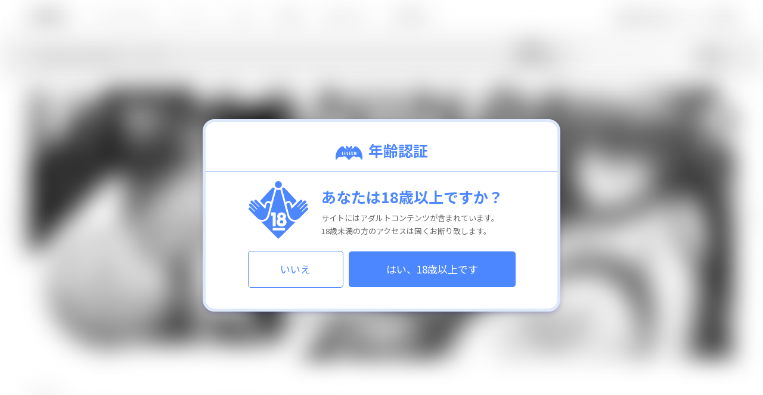

--- FILE ---
content_type: text/html; charset=utf-8
request_url: https://www.lilith-soft.com/store/?etc=25&order=100
body_size: 70567
content:
<!DOCTYPE html>
<html lang="ja">
	<head>

		<meta http-equiv="Content-Type" content="text/html; charset=UTF-8" />
		<meta http-equiv="X-UA-Compatible" content="IE=edge,chrome=1" />
		<title>LILITH STORE｜ストア</title>
		<meta name="description" content="18禁陵辱アダルトPCゲームメーカーLILITH公式通販サイトです。人気の対魔忍シリーズや監獄戦艦等、カガミ作品多数取り扱い中!!限定特典が入るのはLILITH STOREだけ!!" />
		<meta name="keywords" content="ぃぃｔｈ,ぃぃｔｈｓとれ,IB-LAND,アイビーランド,ib land,LILITH,ZIZ,ぃぃth,じzアサギ,カガミ" />
		<meta http-equiv="Content-Type" content="text/html; charset=UTF-8" />
		<meta name="format-detection" content="telephone=no">
								<meta name="viewport" content="width=1200">
				
		<link rel="shortcut icon" href="/images/favicon.ico" />
		<link rel="icon" type="/image/vnd.microsoft.icon" href="/images/favicon.ico" />

		<link href='//fonts.googleapis.com/css?family=Dosis' rel='stylesheet' type='text/css'>
		
				<link href="//fonts.googleapis.com/earlyaccess/notosansjp.css" rel="stylesheet">
		<link href="//fonts.googleapis.com/css?family=Lato|Roboto|Roboto+Condensed" rel="stylesheet">
		<link href="//fonts.googleapis.com/css?family=Oswald" rel="stylesheet">
		<link href="//fonts.googleapis.com/css?family=Montserrat:700" rel="stylesheet">

		<script type="text/javascript" src="//ajax.googleapis.com/ajax/libs/jquery/1.8.2/jquery.min.js"></script>

		<link rel="index" href="/">
		<link rev="made" href="">

		<link href="/js2/swiper.css" rel="stylesheet" type="text/css" media="all" />
		<script src="/js2/swiper.js" type="text/javascript"></script>

		<!-- access -->
		<script>
		var _gaq = _gaq || [];
		_gaq.push(['_setAccount', 'UA-32266462-1']);
		_gaq.push(['_trackPageview']);
		(function () {
		  var ga = document.createElement('script');
		  ga.type = 'text/javascript';
		  ga.async = true;
		  ga.src = ('https:' == document.location.protocol ? 'https://ssl' : 'http://www') + '.google-analytics.com/ga.js';
		  var s = document.getElementsByTagName('script')[0];
		  s.parentNode.insertBefore(ga, s);
		})();
		</script>
		<!-- /access -->

		<!-- Google tag (gtag.js) -->
		<script async src="https://www.googletagmanager.com/gtag/js?id=G-YGV9CFL198"></script>
		<script>
		  window.dataLayer = window.dataLayer || [];
		  function gtag(){dataLayer.push(arguments);}
		  gtag('js', new Date());

		  gtag('config', 'G-YGV9CFL198');
		</script>


				
		<link href="/css2/base.css" rel="stylesheet" type="text/css" media="all" />
<link href="/css2/common.css" rel="stylesheet" type="text/css" media="all" />
<link href="/css2/style.css?ver1023a" rel="stylesheet" type="text/css" media="all" />

<link href="//use.fontawesome.com/releases/v5.0.6/css/all.css" rel="stylesheet">
<script src="//ajax.googleapis.com/ajax/libs/jquery/1.8.1/jquery.min.js" type="text/javascript"></script>							</head>
			<body id="order" class="cf ">

						<!-- r18_checkbox START -->
		<section id="r18_checkbox">
			<div class="r18_checkbox_wrap">
				<table class="r18_checkbox_table">
		        	<tbody>
		        		<tr class="r18_checkbox_r1">
		        			<th class="r18_checkbox_text1" colspan="2"><img src="/images/age/lilith_icon.svg" class="al_icon">年齢認証</th>
		            	</tr>
						<tr class="r18_checkbox_r2">
			        		<td class="r18_checkbox_icon"><img src="/images/age/r18_icon.svg"></td>
			            	<td class="">
			            		<p class="r18_checkbox_text2">あなたは18歳以上ですか？</p>
			            		<p class="r18_checkbox_text3">
			            			サイトにはアダルトコンテンツが含まれています。<br>
			            			18歳未満の方のアクセスは固くお断り致します。
			            		</p>
			            	</td>
			          	</tr>
						<tr class="r18_checkbox_r3">
			            	<td class="" colspan="2">
			            		<a href="/sns/taimanin_rpg"><div class="r18_checkbox_btn r18_checkbox_btn_no ">いいえ</div></a>
			            		<a href="/ageauth/ok"><div class="r18_checkbox_btn r18_checkbox_btn_yes">はい、18歳以上です</div></a>
			            	</td>
			          	</tr>
		        	</tbody>
		    	</table>
			</div>
		</section>
		<style>
		.al_icon {
			max-width:45px;
			margin-right:10px!important;
			/* padding-top:3px!important; */
		}

		/*r18 blur*/
		body > *:not(#r18_checkbox) {
		/*
		    -webkit-filter:blur(10px);
		    -moz-filter:blur(10px);
		    -ms-filter:blur(10px);
		    filter:blur(10px);
		*/
		    -webkit-filter:grayscale(100%) blur(20px);
		    -moz-filter:grayscale(100%) blur(20px);
		    -ms-filter:grayscale(100%) blur(20px);
		    filter:grayscale(100%) blur(20px);
		}
		body.r18_check > *:not(#r18_checkbox) {
		    -webkit-filter:blur(0);
		    -moz-filter:blur(0);
		    -ms-filter:blur(0);
		    filter:blur(0);
		}
		body {
			overflow: hidden;
		}
		/*pc r18_checkbox*/
		body.r18_check #r18_checkbox{
			display: none;
		}
		#r18_checkbox{
			position: fixed;
			text-align: center;
			width: 130vw;
			height: 130vh;
			top: -15vh;
			left: -15vw;
					z-index: 2147483647;
		}
		#r18_checkbox *{
			margin: 0;
			padding: 0;
			line-height: 1;
			box-sizing: border-box;
			text-align: center;
			font-family: 'Noto Sans JP', sans-serif;
		}
		#r18_checkbox .r18_checkbox_wrap{
			width: 600px;
			position: fixed;
			margin-top: -160px;
			top: 50vh;
			margin-left: -300px;
			left: 50vw;
			background-color: #FFF;
			border-radius: 20px;
			border:solid 5px #dee8fb;
			box-shadow: 0px 3px 10px -2px rgba(0,0,120,0.3);
		}
		#r18_checkbox .r18_checkbox_table{
			width: 100%;
			border-collapse: collapse;
			border-spacing: 0;
		}
		#r18_checkbox .r18_checkbox_r1 th{
			padding:35px 0 20px;
		}
		#r18_checkbox .r18_checkbox_r2 td{
			padding:15px 0 20px;
		}
		#r18_checkbox .r18_checkbox_r3 td{
			padding:0 0 35px;
		}
		#r18_checkbox .r18_checkbox_text1{
			font-size: 25px;
			color: #4c87ff;
			border-bottom:solid #4c87ff 1px;
			font-weight: bold;
		}
		#r18_checkbox .r18_checkbox_icon img{
			width: 100px;
			margin: 0 0 0 50px;
			text-align: right;
		}			
		#r18_checkbox .r18_checkbox_text2{
			font-size: 25px;
			line-height: 2;
			color: #4c87ff;
			text-align: left;
			font-weight: bold;
		}
		#r18_checkbox .r18_checkbox_text3{
			font-size: 13px;
			color: #666666;
			text-align: left;
			line-height: 1.7;
		}
		#r18_checkbox .r18_checkbox_btn{
			font-size: 17px;
			line-height: 60px;
			display: inline-block;
			border-radius: 5px;
			cursor: pointer;
		}
		#r18_checkbox .r18_checkbox_btn:hover{
			opacity: 0.5;
			transition: 0.5s;
		}
		#r18_checkbox .r18_checkbox_btn_no{
			color: #4c87ff;
			background-color: #fff;
			width: 160px;
			border: 1px solid #4c87ff;
			margin-right: 5px;
		}
		#r18_checkbox .r18_checkbox_btn_yes{
			color: #fff;
			background-color: #4c87ff;
			width: 280px;
		}
		/*sp r18_checkbox*/
		@media only screen and (max-width: 640px) {
			#r18_checkbox .r18_checkbox_wrap{
				width: 90%;
				position: fixed;
				margin-top: 0;
				top: 50px;
				margin-left: 0;
				left: 5%;
				background-color: #FFF;
				border-radius: 10px;
				border:solid 4px #dee8fb;
				box-shadow: 0px 5px 10px -2px rgba(50,50,120,0.3);
			}
			#r18_checkbox tr,
			#r18_checkbox tbody{
				display: inline;
				width: 100%;
			}
			#r18_checkbox td,
			#r18_checkbox th{
				display: block;
				width: 100%;
			}
			#r18_checkbox .r18_checkbox_icon img {
			    width: 40%;
			    margin: 0 0 -10px;
			    text-align: center;
			}
			#r18_checkbox .r18_checkbox_r1 th {
			    padding: 20px 0 20px;
			}
			#r18_checkbox .r18_checkbox_r2 td{
				padding:20px 10px 0;
			}
			#r18_checkbox .r18_checkbox_r3 td{
				padding:20px 10px;
			}
			#r18_checkbox .r18_checkbox_text1 {
			    font-size: 22px;
			}
			#r18_checkbox .r18_checkbox_text2 {
			    font-size: 18px;
			    text-align: center;
			}
			#r18_checkbox .r18_checkbox_text3 {
			    font-size: 13px;
			}
			#r18_checkbox .r18_checkbox_text3 br{
				display: none;
			}
			#r18_checkbox .r18_checkbox_btn{
				font-size: 15px;
				line-height: 50px;
				display: block;
				border-radius: 5px;
			}
			#r18_checkbox .r18_checkbox_btn_no{
				width: 100%;
				margin: 0 0 10px;
			}
			#r18_checkbox .r18_checkbox_btn_yes{
				width: 100%;
				margin: 0px;
			}
		}
		@media screen\0 {
		    #r18_checkbox {
		        background-color: #FFF;
		        background-image: url(../images/age/main_bg.jpg);
		        background-size: cover;
		    }
		}
		</style>
				
				
		<div class="hero">
		<!-- alert -->
										<!-- /alert -->
	</div>
	
	<div class="hero">
		<!-- storeheader --><!-- #BeginLibraryItem "/Library/storeheader.lbi" -->
		<div class="storeheader cf">
			<div class="logo"><a href="/"><img src="https://stg.lilith-soft.com/images/common/logo.png" alt="" class="hover_img"></a></div>
			<div class="d-menu"><a class="panel-btn"><span class="panel-btn-icon"></span></a></div>
			<div class="panel">
				<nav id="gnav">
					<ul class="cf">
						<li class="toggle gnav-01"><a href="javascript:voide(0);" class="pc">ソーシャルゲーム</a><a class="sp"><span>ソーシャルゲーム</span></a>
							<div class="menu">
								<div class="contents cf"> 
									<ul class="blc3 cf">
										<li class="sblc blc32"><a href="/sns/taimanin_rpgx" target="_blank"><img src="https://stg.lilith-soft.com/images/common/social01.jpg" alt="" class="pc"><img src="https://stg.lilith-soft.com/images/common/social01_sp.jpg" alt="" class="sp"></a></li>
										<li class="sblc blc31"><a href="/sns/asagi" target="_blank"><img src="https://stg.lilith-soft.com/images/common/social02.jpg" alt="" class="pc"><img src="https://stg.lilith-soft.com/images/common/social02_sp.jpg" alt="" class="sp"></a></li>
									</ul>
								</div>
							</div>
						</li>
						<li class="toggle gnav-02"><a href="javascript:void(0)" class="pc">ゲーム</a><a class="sp"><span>ゲーム</span></a>
							<div class="menu">
								<div class="contents cf">
									<ul class="blc2 cf">
										<li class="sblc js-matchHeight">
											<div class="smenublc cf">
												<p class="smenuttl">PC GAME</p>
												<ul class="smenu smenu01 cf">
																																							<li><a href="/search/?label_id=1">Lilith</a></li>
																																							<li><a href="/search/?label_id=2">Anime Lilith</a></li>
																																							<li><a href="/search/?label_id=3">Black Lilith</a></li>
																																							<li><a href="/search/?label_id=4">Lilith Mist</a></li>
																																																																																																								<li><a href="/support">作品サポート</a></li>
												</ul>
											</div>
											<div class="smenublc cf">
												<p class="smenuttl">SP GAME</p>
												<ul class="smenu smenu02 cf">
													<li><a href="/search/?etc=12">Androidアプリ</a></li>
												</ul>
											</div>
											<a href="/game" class="sbtn l24"><span>ゲームトップ</span></a>
										</li>
																														<li class="sblc js-matchHeight pc">
																																												<ul class="device">
																								<li class="ico_desktop"></li>
																																				<li class="ico_sp"></li>
																																				<li class="ico_android"></li>
																																			</ul>
																																	<a href="/lilith/product52" target="_blank">
												<img src="/contents2/product/2116/thumb.jpg" alt="愛妻家～妻を抱かせる夫の歪愛～">
											</a>
										</li>
																			</ul>
								</div>
							</div>
						</li>
						<li class="toggle gnav-04"><a href="javascript:void(0)" class="pc">グッズ</a><a class="sp"><span>グッズ</span></a>
							<div class="menu">
								<div class="contents cf">
									<ul class="blc2 cf">
										<li class="sblc js-matchHeight">
											<div class="smenublc cf">
												<p class="smenuttl">CATEGORY</p>
												<ul class="smenu smenu01 cf">
																																							<li><a href="/search/?category_id=4&amp;kind=1">抱き枕カバー</a></li>
																										<li><a href="/search/?category_id=4&amp;kind=3">オナホール</a></li>
																										<li><a href="/search/?category_id=4&amp;kind=2">フィギュア</a></li>
																										<li><a href="/search/?category_id=4&amp;kind=6">ローション</a></li>
																										<li><a href="/search/?category_id=4&amp;kind=5">タペストリー</a></li>
																										<li><a href="/search/?category_id=4&amp;kind=7">オーディオCD</a></li>
																										<li><a href="/search/?category_id=4&amp;kind=4">グッズセット</a></li>
																										<li><a href="/search/?category_id=4&amp;kind=8">コミケ＆電気街祭り</a></li>
																										<li><a href="/search/?category_id=4&amp;kind=9">マウスパッド</a></li>
																										<li><a href="/search/?category_id=4&amp;kind=10">書籍</a></li>
																										<li><a href="/search/?category_id=4&amp;kind=11">ベットシーツ</a></li>
																										<li><a href="/search/?category_id=4&amp;kind=12">アクリルスタンド</a></li>
																									</ul>
											</div>
											<a href="/search/?category_id=4" class="sbtn l14"><span>グッズトップ</span></a>
										</li>
																														<li class="sblc js-matchHeight pc">
																																	<p class="new">NEW</p>
																																	<a href="/goods/lfg10069" target="_blank">
												<img src="/contents2/product/2795/thumb.jpg" alt="対魔忍ユキカゼ2 秋山凜子 戦闘服Ver.">
											</a>
										</li>
																			</ul>
								</div>
							</div>
						</li>

												<style>
						@media only screen and (max-width: 640px) {
						    .adjustment {
						        margin-left: 0!important;
						    }
						}
						</style>
						<li class="toggle headBtn adjustment ">
							<a href="/event/asmr/" target="_blank" class="pc">ASMR</a>
							<a href="/event/asmr/" target="_blank" class="sp"><span class="hs">ASMR</span></a>
						</li>
						
												<li class="toggle gnav-05 "><a href="javascript:void(0)" class="pc">Lilithストア</a><a class="sp"><span>Lilithストア</span></a>
							<div class="menu">
								<div class="contents cf">
									<ul class="blc2 cf">
										<li class="sblc js-matchHeight">
											<div class="smenublc cf">
												<p class="smenuttl"><strong>通販</strong></p>
												<ul class="smenu smenu02 cf">
													<li><a href="/store/search/?kind=1&amp;product_kind=1">PCゲーム</a></li>
													<li><a href="/store/search/?kind=1&amp;product_kind=3">アニメ</a></li>
													<li><a href="/store/search/?kind=1&amp;etc=goods">グッズ</a></li>
												</ul>
											</div>
											<a href="/store?kind=all" class="sbtn l18"><span>ストアトップ</span></a>
										</li>
																				<li class="sblc js-matchHeight pc">
																						
											
											
											
											
											
											

											
											
											
											
																																												<a href="/store/search?product_kind=77&sub_kind=true">
												<img src="https://stg.lilith-soft.com/images/top/c107_710_400.jpg" alt="【対魔忍アサギZERO】井河アサギ 未成熟の美女ホール〜ドラマCDセット（オナホール＋ドラマCD）〜">
											</a>
																																</li>
																			</ul>
								</div>
							</div>
						</li>
												<li class="headBtn ">
							<a href="https://www.taimanintv.com/" target="_blank" class="pc">対魔忍TV</a>
							<a href="https://www.taimanintv.com/" target="_blank" class="sp"><span class="hs">対魔忍TV</span></a>
						</li>
											</ul>
				</nav>
			</div>
			<div class="header_contents">
				<ul class="fade-in cf">
										<li><a href="/user/login" id="cicon01"><img src="" id="hicon01" alt=""><span>新規登録／ログイン</span></a></li>
															<li><a href="/mypage/information" id="cicon02"><img src="" id="hicon02" alt=""></a><span class="badge info_count"></span></li>
				</ul>
			</div>
		</div><!-- #EndLibraryItem --><!-- /storeheader -->
	</div>
	
			<!-- orderheader --><!-- #BeginLibraryItem "/Library/orderheader.lbi" -->
	<header class="orderheader fixed-header">
		<div class="headerblc cf">
			<div class="orderheader_main"><div class="orderheader_content"><p class="newstxt">　</p></div></div>
			<div class="orderheader_left">
				<div class="logo"><a href="/store?kind=all"><img src="https://stg.lilith-soft.com/images/store/logo.png" alt="" class="pc hover_img"><p class="sp logo2">TOP</p></a></div>
				<nav id="storegnav">
					<ul class="cf">
						<li class="toggle"><a class="ordermenu">カテゴリ</a>
							<div class="menu">
								<div class="contents cf">
									<table class="order">
										<tr>
											<td class="menulist">
												<ul class="cf">
													<li><a href="/store/search/?kind=1&amp;order=1">新着商品</a></li>
													<li><a href="/store/ranking?kind=1">ランキング</a></li>
																																						</ul>
												<a href="/store/search/?kind=1" class="storebtn">通販商品を全て見る</a>
												<a href="/store/?kind=1" class="otherbtn">通販トップへ</a>
											</td>
											<td class="category">
												<p>カテゴリ</p>
												<ul class="cf">
																										<li><a href="/store/search/?kind=1&amp;product_kind=1&amp;sub_kind=true">PCゲーム </a></li>
																										<li><a href="/store/search/?kind=1&amp;product_kind=3&amp;sub_kind=true">アニメ </a></li>
																										<li><a href="/store/search/?kind=1&amp;product_kind=4&amp;sub_kind=true">抱き枕カバー </a></li>
																										<li><a href="/store/search/?kind=1&amp;product_kind=5&amp;sub_kind=true">オナホール </a></li>
																										<li><a href="/store/search/?kind=1&amp;product_kind=6&amp;sub_kind=true">フィギュア </a></li>
																										<li><a href="/store/search/?kind=1&amp;product_kind=7&amp;sub_kind=true">ローション </a></li>
																										<li><a href="/store/search/?kind=1&amp;product_kind=8&amp;sub_kind=true">タペストリー </a></li>
																										<li><a href="/store/search/?kind=1&amp;product_kind=9&amp;sub_kind=true">オーディオ </a></li>
																										<li><a href="/store/search/?kind=1&amp;product_kind=11&amp;sub_kind=true">マウスパッド </a></li>
																										<li><a href="/store/search/?kind=1&amp;product_kind=12&amp;sub_kind=true">書籍</a></li>
																										<li><a href="/store/search/?kind=1&amp;product_kind=19&amp;sub_kind=true">アパレル</a></li>
																										<li><a href="/store/search/?kind=1&amp;product_kind=20&amp;sub_kind=true">ハンガー</a></li>
																										<li><a href="/store/search/?kind=1&amp;product_kind=21&amp;sub_kind=true">スマホケース</a></li>
																										<li><a href="/store/search/?kind=1&amp;product_kind=22&amp;sub_kind=true">アクリルキーホルダー</a></li>
																										<li><a href="/store/search/?kind=1&amp;product_kind=23&amp;sub_kind=true">その他グッズ</a></li>
																										<li><a href="/store/search/?kind=1&amp;product_kind=25&amp;sub_kind=true">アイマスク</a></li>
																										<li><a href="/store/search/?kind=1&amp;product_kind=26&amp;sub_kind=true">メタライズアート</a></li>
																										<li><a href="/store/search/?kind=1&amp;product_kind=30&amp;sub_kind=true">缶バッチ</a></li>
																										<li><a href="/store/search/?kind=1&amp;product_kind=32&amp;sub_kind=true">アクリルジオラマスタンド</a></li>
																										<li><a href="/store/search/?kind=1&amp;product_kind=34&amp;sub_kind=true">ベッドシーツ</a></li>
																										<li><a href="/store/search/?kind=1&amp;product_kind=37&amp;sub_kind=true">Tシャツ</a></li>
																										<li><a href="/store/search/?kind=1&amp;product_kind=38&amp;sub_kind=true">アクリルスタンド</a></li>
																										<li><a href="/store/search/?kind=1&amp;product_kind=41&amp;sub_kind=true">限定</a></li>
																										<li><a href="/store/search/?kind=1&amp;product_kind=43&amp;sub_kind=true">グッズセット</a></li>
																										<li><a href="/store/search/?kind=1&amp;product_kind=45&amp;sub_kind=true">C103</a></li>
																										<li><a href="/store/search/?kind=1&amp;product_kind=46&amp;sub_kind=true">C104</a></li>
																										<li><a href="/store/search/?kind=1&amp;product_kind=47&amp;sub_kind=true">ぬいぐるみ</a></li>
																										<li><a href="/store/search/?kind=1&amp;product_kind=48&amp;sub_kind=true">復刻第二弾</a></li>
																										<li><a href="/store/search/?kind=1&amp;product_kind=49&amp;sub_kind=true">レンチキュラータペストリー</a></li>
																										<li><a href="/store/search/?kind=1&amp;product_kind=51&amp;sub_kind=true">C105</a></li>
																										<li><a href="/store/search/?kind=1&amp;product_kind=53&amp;sub_kind=true">復刻第四弾</a></li>
																										<li><a href="/store/search/?kind=1&amp;product_kind=54&amp;sub_kind=true">復刻第五弾</a></li>
																										<li><a href="/store/search/?kind=1&amp;product_kind=55&amp;sub_kind=true">復刻第六弾</a></li>
																										<li><a href="/store/search/?kind=1&amp;product_kind=56&amp;sub_kind=true">復刻第七弾</a></li>
																										<li><a href="/store/search/?kind=1&amp;product_kind=57&amp;sub_kind=true">ASMR</a></li>
																										<li><a href="/store/search/?kind=1&amp;product_kind=58&amp;sub_kind=true">春の対魔忍感謝祭</a></li>
																										<li><a href="/store/search/?kind=1&amp;product_kind=59&amp;sub_kind=true">チェンジングキーホルダー</a></li>
																										<li><a href="/store/search/?kind=1&amp;product_kind=60&amp;sub_kind=true">3Dカード</a></li>
																										<li><a href="/store/search/?kind=1&amp;product_kind=61&amp;sub_kind=true">ステッカー</a></li>
																										<li><a href="/store/search/?kind=1&amp;product_kind=62&amp;sub_kind=true">キャンセル販売</a></li>
																										<li><a href="/store/search/?kind=1&amp;product_kind=63&amp;sub_kind=true">2025年5月新作</a></li>
																										<li><a href="/store/search/?kind=1&amp;product_kind=64&amp;sub_kind=true">2025年6月新作</a></li>
																										<li><a href="/store/search/?kind=1&amp;product_kind=65&amp;sub_kind=true">アクリルブロック</a></li>
																										<li><a href="/store/search/?kind=1&amp;product_kind=66&amp;sub_kind=true">C106</a></li>
																										<li><a href="/store/search/?kind=1&amp;product_kind=67&amp;sub_kind=true">ブランケット</a></li>
																										<li><a href="/store/search/?kind=1&amp;product_kind=68&amp;sub_kind=true">アクリルカード</a></li>
																										<li><a href="/store/search/?kind=1&amp;product_kind=69&amp;sub_kind=true">復刻第８弾</a></li>
																										<li><a href="/store/search/?kind=1&amp;product_kind=70&amp;sub_kind=true">【ASMR】高級ソープランドGO-SYA</a></li>
																										<li><a href="/store/search/?kind=1&amp;product_kind=71&amp;sub_kind=true">復刻第９弾</a></li>
																										<li><a href="/store/search/?kind=1&amp;product_kind=72&amp;sub_kind=true">2025年9月新作</a></li>
																										<li><a href="/store/search/?kind=1&amp;product_kind=73&amp;sub_kind=true">2025年10月新作</a></li>
																										<li><a href="/store/search/?kind=1&amp;product_kind=76&amp;sub_kind=true">2025年11月新作</a></li>
																										<li><a href="/store/search/?kind=1&amp;product_kind=77&amp;sub_kind=true">C107</a></li>
																										<li><a href="/store/search/?kind=1&amp;product_kind=78&amp;sub_kind=true">2026年1月新商品</a></li>
																										<li><a href="/store/search/?kind=1&amp;product_kind=79&amp;sub_kind=true">復刻第１２弾</a></li>
																										<li><a href="/store/search/?kind=1&amp;product_kind=82&amp;sub_kind=true">2026年1月キャンセル販売</a></li>
																									</ul>
											</td>
											<td class="brand">
												<p>ブランド</p>
												<ul class="cf">
													<li class="sub"><a href="/store/search?kind=1&amp;product_kind=1">ゲーム</a></li>
																																							<li><a href="/store/search/?kind=1&amp;product_kind=1&amp;label_id=1">Lilith</a></li>
																																							<li><a href="/store/search/?kind=1&amp;product_kind=1&amp;label_id=2">Anime Lilith</a></li>
																																							<li><a href="/store/search/?kind=1&amp;product_kind=1&amp;label_id=3">Black Lilith</a></li>
																																							<li><a href="/store/search/?kind=1&amp;product_kind=1&amp;label_id=4">Lilith Mist</a></li>
																																																																																																							</ul>
												<ul class="cf">
													<li class="sub"><a href="/store/search/?kind=1&amp;product_kind=3">アニメ</a></li>
																																																																																																																																															<li><a href="/store/search/?kind=1&amp;product_kind=3&amp;label_id=9">ZIZ</a></li>
																																							<li><a href="/store/search/?kind=1&amp;product_kind=3&amp;label_id=10">PIXY</a></li>
																									</ul>
											</td>
																						<td class="writer">
												<p>原画家</p>
												<ul class="cf">
																																							<li><a href="/store/search?kind=1&amp;cast_id=33">カガミ</a></li>
																																							<li><a href="/store/search?kind=1&amp;cast_id=67">葵渚</a></li>
																																							<li><a href="/store/search?kind=1&amp;cast_id=88">ZOL</a></li>
																																							<li><a href="/store/search?kind=1&amp;cast_id=118">のぶしと</a></li>
																																							<li><a href="/store/search?kind=1&amp;cast_id=127">すめらぎ琥珀</a></li>
																																							<li><a href="/store/search?kind=1&amp;cast_id=584">さのとしひで</a></li>
																																							<li><a href="/store/search?kind=1&amp;cast_id=101">SASAYUKi</a></li>
																																							<li><a href="/store/search?kind=1&amp;cast_id=115">復八磨直兎</a></li>
																																							<li><a href="/store/search?kind=1&amp;cast_id=24">Sian</a></li>
																																							<li><a href="/store/search?kind=1&amp;cast_id=109">新堂エル</a></li>
																									</ul>
											</td>
																					</tr>
									</table>
								</div>
							</div>
						</li>
					</ul>
				</nav>
			</div>
			<div class="orderheader_right">
				<ul class="cf">
					<li><a href="/mypage/favorite" id="cicon05"><img id="hicon05" src="" alt="" class="hicon05"></a><span class="badge fav_count">0</span></li>
					<li><a href="/cart?kind=1" id="cicon03"><img id="hicon03" src="" alt="" class="hicon03"></a><span class="badge cart_count" style="display:none">0</span></li>
				</ul>
				<div class="header_contents">
					<ul class="cf">
						<li class="header-search-store" id="cicon04"><img id="hicon04" src="" alt="" class="hicon04"></li>
					</ul>
				</div>
				<div class="pull-search-store">
					<form name="search" method="get" action="/store/search">
						<input type="hidden" name="stock" class="stock_val" value="true" disabled>
						
												
												
																								<input type="hidden" name="order" value="100">
						
												
						
												
						
						
												
						
												
						
												
						
												
						
												
						
												
						
												
						
												
						
												
						
												
						
												
						
												
						
												
						
												
						
												
						
												
																								<input type="hidden" name="etc" value="25">
						
												
						
												
						
												
						
												
						
												
						
												
						
												
						
												
						
												
						
												
						
												
						
												
						
												
						
												
						
												
						
												
						
												
						
												
						
												
						
												
						
												
						
												
						
												
						
												
						
												
						
												
						
												
						
												
						
												
						
												
						
												
						
												
						
												
						
												
						
												
						
												
						
												
						
												
						
												
												
												<div class="mailform cf">
							<div class="cf">
								<div class="mainblc">
									<div class="maincontent">
										<input type="text" placeholder="何をお探しですか？" name="keyword" value="">
									</div>
								</div>
								<div class="leftblc">
									<i class="fas fa-search"></i>
								</div>
								<button type="submit">search</button>
							</div>
						</div>
					</form>
				</div>
			</div>
		</div>
	</header><!-- #EndLibraryItem --><!-- /orderheader -->
	
<script>
$('#cicon01').hover(function(){
	var op = $('#hicon01').css('opacity');
	if (op == 1) {
		$('#hicon01').attr('src', 'https://stg.lilith-soft.com/images/store/order/header_ico01.png');
	} else {
		$('#hicon01').attr('src', 'https://stg.lilith-soft.com/images/store/order/header_ico01_off.png');
	}
}, function() {
		var op = $('#hicon01').css('opacity');
	if (op == 1) {
		$('#hicon01').attr('src', 'https://stg.lilith-soft.com/images/store/order/header_ico01.png');
	} else {
		$('#hicon01').attr('src', 'https://stg.lilith-soft.com/images/store/order/header_ico01_off.png');
	}
	});

$('#cicon02').hover(function(){
	var op = $('#hicon02').css('opacity');
	if (op == 1) {
		$('#hicon02').attr('src', 'https://stg.lilith-soft.com/images/store/order/header_ico02.png');
	} else {
		$('#hicon02').attr('src', 'https://stg.lilith-soft.com/images/store/order/header_ico02_off.png');
	}
}, function() {
		$('#hicon02').attr('src', 'https://stg.lilith-soft.com/images/store/order/header_ico02_off.png');
	});

$('#cicon03').hover(function(){
	var op = $('#hicon03').css('opacity');
	if (op == 1) {
		$('#hicon03').attr('src', 'https://stg.lilith-soft.com/images/store/order/header_ico03.png');
	} else {
		$('#hicon03').attr('src', 'https://stg.lilith-soft.com/images/store/order/header_ico03_off.png');
	}
}, function() {
		$('#hicon03').attr('src', 'https://stg.lilith-soft.com/images/store/order/header_ico03_off.png');
	});

$('#cicon04').hover(function(){
	$('#hicon04').attr('src', 'https://stg.lilith-soft.com/images/store/order/header_ico04.png');
}, function() {
	var menu = $(".pull-search-store").css('display');
	if ($('.header_contents .open').length === 0) {
		$('#hicon04').attr('src', 'https://stg.lilith-soft.com/images/store/order/header_ico04_off.png');
	} else {
		$('#hicon04').attr('src', 'https://stg.lilith-soft.com/images/store/order/header_ico04.png');
	}
});

$('#cicon05').hover(function(){
	var op = $('#hicon05').css('opacity');
	if (op == 1) {
		$('#hicon05').attr('src', 'https://stg.lilith-soft.com/images/store/order/header_ico05.png');
	} else {
		$('#hicon05').attr('src', 'https://stg.lilith-soft.com/images/store/order/header_ico05_off.png');
	}
}, function() {
		$('#hicon05').attr('src', 'https://stg.lilith-soft.com/images/store/order/header_ico05_off.png');
	});


$(document).ready(function() {
	for(var i = 1;i<=5;i++) {
		var op = $('#hicon0'+i).css('opacity');
		if (op == 1) {
			$('#hicon0'+i).attr('src', 'https://stg.lilith-soft.com/images/store/order/header_ico0'+i+'.png');
		} else {
			$('#hicon0'+i).attr('src', 'https://stg.lilith-soft.com/images/store/order/header_ico0'+i+'_off.png');
		}
	}
});
</script>
 
			<!-- index_main -->
	<div class="slidebox fix-top storemain">
				<div class="swiper-container">
			<div class="swiper-wrapper">
																															<div class="swiper-slide playBtn op none_banner_hover" onclick="link_url('https://www.lilith-soft.com/store/search?product_kind=82&sub_kind=true');return false">
						<img src="https://stg.lilith-soft.com/contents2/banner/eda410148d6cbda16ad5f8baaec13396.jpg" alt="【キャンセル販売】コミックマーケット106、復刻8弾、復刻9弾商品の在庫が復活！？キャンセル注文分を販売中！！在庫僅少なのでお早めに！" class="pc">
						<img src="https://stg.lilith-soft.com/contents2/banner/s_eda410148d6cbda16ad5f8baaec13396.jpg" alt="【キャンセル販売】コミックマーケット106、復刻8弾、復刻9弾商品の在庫が復活！？キャンセル注文分を販売中！！在庫僅少なのでお早めに！" class="sp">
					</div>
																																												<div class="swiper-slide playBtn op none_banner_hover" onclick="link_url('https://www.lilith-soft.com/store/search?keyword=GO-SYA%E5%87%9C%E5%AD%90');return false">
						<img src="https://stg.lilith-soft.com/contents2/banner/b5a167852c01d7c6d750bd3e410ac497.jpg" alt="GO-SYAシリーズ完結！凜子ASMRが登場" class="pc">
						<img src="https://stg.lilith-soft.com/contents2/banner/s_b5a167852c01d7c6d750bd3e410ac497.jpg" alt="GO-SYAシリーズ完結！凜子ASMRが登場" class="sp">
					</div>
																																												<div class="swiper-slide playBtn op none_banner_hover" onclick="link_url('https://www.lilith-soft.com/store/search/?product_kind=78&sub_kind=true');return false">
						<img src="https://stg.lilith-soft.com/contents2/banner/9b74278684e2b164f3a74651e09d820a.jpg" alt="2026年1月新商品予約受付中！" class="pc">
						<img src="https://stg.lilith-soft.com/contents2/banner/s_9b74278684e2b164f3a74651e09d820a.jpg" alt="2026年1月新商品予約受付中！" class="sp">
					</div>
																																												<div class="swiper-slide playBtn op none_banner_hover" onclick="link_url('https://www.lilith-soft.com/store/search?product_kind=79&sub_kind=true');return false">
						<img src="https://stg.lilith-soft.com/contents2/banner/92acbe87ede43b9e7bb6572a8f44b1d6.jpg" alt="【復刻12弾】過去に販売された人気の抱き枕、タペストリーが限定復刻！！" class="pc">
						<img src="https://stg.lilith-soft.com/contents2/banner/s_92acbe87ede43b9e7bb6572a8f44b1d6.jpg" alt="【復刻12弾】過去に販売された人気の抱き枕、タペストリーが限定復刻！！" class="sp">
					</div>
																																												<div class="swiper-slide playBtn op none_banner_hover" onclick="link_url('https://www.lilith-soft.com/store/product/LGD-74021/2823');return false">
						<img src="https://stg.lilith-soft.com/contents2/banner/3cb6593a9c0235668de94d66b4a98a2d.jpg" alt="【予約】「対魔忍RPG ピックアップアクリルスタンド vol.23」の予約受付を開始しました！" class="pc">
						<img src="https://stg.lilith-soft.com/contents2/banner/s_3cb6593a9c0235668de94d66b4a98a2d.jpg" alt="【予約】「対魔忍RPG ピックアップアクリルスタンド vol.23」の予約受付を開始しました！" class="sp">
					</div>
																				</div>
						<div class="swiper-pagination"></div>
					</div>
				<div class="swiper-button-next"></div>
		<div class="swiper-button-prev"></div>
					</div>
	<!-- /index_main -->








<!-- contents -->
<section class="setblc">
	<div class="contents">

				<div class="topnews cf">
			<div class="topnewslabel"><span>NEWS</span></div>
									<div class="topnewsmain"><p><a href="#view_news2128" class="inline">【重要】2026年2月2日～2月6日のご注文商品の配送についてのお知らせ</a></p></div>
								<!-- contents -->
				<div style="display: none;">
					<section id="view_news2128" class="cboxcontents vpt">
						<div class="newslistbox liboxsetting">

							<div class="mb20" style="text-align:left;">
								<p class="date" style="text-align:left;">2026.01.30</p>
								<p class="ttl" style="text-align:left;">【重要】2026年2月2日～2月6日のご注文商品の配送についてのお知らせ</p>
							</div>

																																					<div class="newsinfo" style="text-align:left;">
									<p class="txt" style="text-align:left;">
										<div style="display:inline-block;font-size:14px;line-height:24px;">
											<div style=""><font face="Arial, Verdana"><span style="font-size: 13.3333px;"><br></span></font></div><div style=""><font face="Arial, Verdana"><span style="font-size: 13.3333px;">平素はリリスストアをご利用いただき、誠にありがとうございます。</span></font></div><div style=""><font face="Arial, Verdana"><span style="font-size: 13.3333px;"><br></span></font></div><div style=""><font face="Arial, Verdana"><span style="font-size: 13.3333px;">弊社の棚卸しに伴い、2026年2月2日(月)から2月6日(金)までの期間、</span></font></div><div style=""><font face="Arial, Verdana"><span style="font-size: 13.3333px;">出荷業務を一時停止させていただきます(ご注文の受付けは通常通り行います)。</span></font></div><div style=""><font face="Arial, Verdana"><span style="font-size: 13.3333px;"><br></span></font></div><div style=""><font face="Arial, Verdana"><span style="font-size: 13.3333px;">ご不便をおかけしますことを心よりお詫び申し上げます。</span></font></div><div style=""><font face="Arial, Verdana"><span style="font-size: 13.3333px;">何卒ご理解賜りますよう、お願い申し上げます。</span></font></div>										</div>
									</p>
								</div>
																											</div>
					</section>
				</div>
				<!-- contents -->
				
						<p class="date">2026.01.30</p>
									<div class="topnewsmain"><p><a href="https://www.lilith-soft.com/store/search?product_kind=82&sub_kind=true" target="_blank">【キャンセル販売】「復刻第8弾／復刻第9弾／C106／一部フィギュア」のキャンセル販売を開始しました！</a></p></div>
						<p class="date">2026.01.23</p>
									<div class="topnewsmain"><p><a href="#view_news2104" class="inline">【新作グッズ】「【高級ソープランドGO-SYA】あなただけのオナホ対魔忍 秋山凜子嬢」の予約受付を開始しました！</a></p></div>
								<!-- contents -->
				<div style="display: none;">
					<section id="view_news2104" class="cboxcontents vpt">
						<div class="newslistbox liboxsetting">

							<div class="mb20" style="text-align:left;">
								<p class="date" style="text-align:left;">2026.01.23</p>
								<p class="ttl" style="text-align:left;">【新作グッズ】「【高級ソープランドGO-SYA】あなただけのオナホ対魔忍 秋山凜子嬢」の予約受付を開始しました！</p>
							</div>

																																					<img src="/contents2/information/9bc36d8e1053de425bc481a182932384.jpg" alt="【新作グッズ】「【高級ソープランドGO-SYA】あなただけのオナホ対魔忍 秋山凜子嬢」の予約受付を開始しました！" style="width:80%;">
																<div class="newsinfo" style="text-align:left;">
									<p class="txt" style="text-align:left;">
										<div style="display:inline-block;font-size:14px;line-height:24px;">
											<div style=""><font face="Arial, Verdana"><span style="font-size: 13.3333px;"><br></span></font></div><div style=""><font face="Arial, Verdana"><span style="font-size: 13.3333px;">今回の対魔忍ASMRは『高級ソープランドGO-SYA』を舞台としたシリーズ第5弾！</span></font></div><div style=""><font face="Arial, Verdana"><span style="font-size: 13.3333px;">「対魔忍RPGX 【高級ソープランドGO-SYA】あなただけのオナホ対魔忍 秋山凜子嬢～世話焼きお姉ちゃんとの濃密空間～」がＣＤグッズとなって登場！</span></font></div><div style=""><font face="Arial, Verdana"><span style="font-size: 13.3333px;"><br></span></font></div><div style=""><font face="Arial, Verdana"><span style="font-size: 13.3333px;">ダウンロード版のトラック1～EXトラック2まで収録！</span></font></div><div style=""><font face="Arial, Verdana"><span style="font-size: 13.3333px;">さらにジャケットイラストの高精彩タペストリーが付属！</span></font></div><div style=""><font face="Arial, Verdana"><span style="font-size: 13.3333px;"><br></span></font></div><div style=""><font face="Arial, Verdana"><span style="font-size: 13.3333px;"><b>◆通常版</b></span></font></div><div style=""><font face="Arial, Verdana"><span style="font-size: 13.3333px;"><a target="_blank" href="https://www.lilith-soft.com/store/product/LGD-74056/2847">https://www.lilith-soft.com/store/product/LGD-74056/2847</a></span></font></div><div style=""><font face="Arial, Verdana"><span style="font-size: 13.3333px;"><br></span></font></div><div style=""><font face="Arial, Verdana"><span style="font-size: 13.3333px;"><b>◆DX版</b></span></font></div><div style=""><font face="Arial, Verdana"><span style="font-size: 13.3333px;"><a target="_blank" href="https://www.lilith-soft.com/store/product/LGD-74056-DX/2848">https://www.lilith-soft.com/store/product/LGD-74056-DX/2848</a></span></font></div><div style=""><font face="Arial, Verdana"><span style="font-size: 13.3333px;"><br></span></font></div><div style=""><font face="Arial, Verdana" color="#ff0000"><span style="font-size: 13.3333px;">※ダウンロード版特典は本商品に含まれておりません。</span></font></div><div style="font-family: Arial, Verdana; font-size: 10pt; font-style: normal; font-variant-ligatures: normal; font-variant-caps: normal; font-weight: normal;"><br></div>										</div>
									</p>
								</div>
																											</div>
					</section>
				</div>
				<!-- contents -->
				
						<p class="date">2026.01.23</p>
									<div class="topnewsmain"><p><a href="https://www.lilith-soft.com/store/search/?product_kind=78&sub_kind=true" target="_blank">【予約】［2026年1月］新作グッズの予約受付を開始しました！</a></p></div>
						<p class="date">2026.01.09</p>
									<div class="topnewsmain"><p><a href="#view_news2091" class="inline">【予約】［復刻第１2弾］の予約受付を開始しました！</a></p></div>
								<!-- contents -->
				<div style="display: none;">
					<section id="view_news2091" class="cboxcontents vpt">
						<div class="newslistbox liboxsetting">

							<div class="mb20" style="text-align:left;">
								<p class="date" style="text-align:left;">2026.01.09</p>
								<p class="ttl" style="text-align:left;">【予約】［復刻第１2弾］の予約受付を開始しました！</p>
							</div>

																																					<img src="/contents2/information/32f17bb528ac81e4685867214e8f1715.jpg" alt="【予約】［復刻第１2弾］の予約受付を開始しました！" style="width:80%;">
																<div class="newsinfo" style="text-align:left;">
									<p class="txt" style="text-align:left;">
										<div style="display:inline-block;font-size:14px;line-height:24px;">
											<div style=""><font face="Arial, Verdana"><span style="font-size: 13.3333px;"><br></span></font></div><div style=""><font face="Arial, Verdana"><span style="font-size: 13.3333px;">過去の抱き枕、タペストリーがリニューアル！</span></font></div><div style=""><font face="Arial, Verdana"><span style="font-size: 13.3333px;">予約期間のみの完全受注生産アイテムとなりますので、この機会をお見逃しなく！</span></font></div><div style=""><font face="Arial, Verdana"><span style="font-size: 13.3333px;"><br></span></font></div><div style=""><font face="Arial, Verdana"><span style="font-size: 13.3333px;"><b>＜＜復刻第１２弾対象商品＞＞</b></span></font></div><div style=""><font face="Arial, Verdana"><span style="font-size: 13.3333px;"><a target="_blank" href="https://www.lilith-soft.com/store/search?product_kind=79&amp;sub_kind=true">https://www.lilith-soft.com/store/search?product_kind=79&amp;sub_kind=true</a></span></font></div><div style=""><font face="Arial, Verdana"><span style="font-size: 13.3333px;"><br></span></font></div><div style=""><font face="Arial, Verdana"><span style="font-size: 13.3333px;">「復刻第１０弾」「復刻第１１弾」に引き続き、新規収録ドラマCD</span></font></div><div style=""><font face="Arial, Verdana"><span style="font-size: 13.3333px;">『鬼崎きらら ～キャバクラ潜入！来店彼氏にスケベご奉仕！ドラマCD～』がついてくる</span></font></div><div style=""><font face="Arial, Verdana"><span style="font-size: 13.3333px;"><br></span></font></div><div style=""><font face="Arial, Verdana"><span style="font-size: 13.3333px;"><b>【復刻版購入特典】</b></span></font></div><div style=""><font face="Arial, Verdana"><span style="font-size: 13.3333px;"><br></span></font></div><div style="text-align:center"><img src="https://www.lilith-soft.com/contents2/admin/description/462f4792f87ec693ab5e645130b6e61d.jpg" style="max-width:100%"></div><div style=""><font face="Arial, Verdana"><span style="font-size: 13.3333px;"><br></span></font></div><div style=""><font face="Arial, Verdana"><span style="font-size: 13.3333px;"><br></span></font></div><div style=""><font face="Arial, Verdana"><span style="font-size: 13.3333px;">※「復刻第１０弾」「復刻第１１弾」「復刻第１２弾」商品を含めて「15,000円」以上のお買い上げで特典が付きます</span></font></div><div style=""><font face="Arial, Verdana"><span style="font-size: 13.3333px;">※配布期間：2025年10月7日（火） 18:00～2026年2月8日（日） 23:59まで</span></font></div><div style=""><font face="Arial, Verdana"><span style="font-size: 13.3333px;">※数に限りがあるため、無くなり次第終了とさせていただきます。</span></font></div>										</div>
									</p>
								</div>
																											</div>
					</section>
				</div>
				<!-- contents -->
				
						<p class="date">2026.01.09</p>
			
									<p class="listlink"><a href="/store/news">一覧へ</a></p>
								</div>
		
		<div class="storenew">
	<ul class="cf">
						<li>
			<figure class="playBtn">
				<a href="https://www.lilith-soft.com/store/product/detail/LGD-83064/2800" target="_blank">
					<img src="https://stg.lilith-soft.com/contents2/banner/7a90eeb0af982be4bfd3727788875877.jpg" alt="【バイノーラル録音仕様ドラマCD付】対魔忍ユキカゼ ゆきかぜ B2タペストリー ～バニーゆきかぜのツン甘ラブラブドラマCD付き～">
				</a>
			</figure>
		</li>
						<li>
			<figure class="playBtn">
				<a href="https://www.lilith-soft.com/store/product/LGD-70114/2687" target="_blank">
					<img src="https://stg.lilith-soft.com/contents2/banner/2d5cd061782de0bffb8c2d1189635917.jpg" alt="対魔忍RPGX 鬼崎きらら 抱き枕カバー ～マジコスプレ！ぼくの彼女は完璧でクールなメイドさん ドラマCD ＆ 対魔忍RPGプレゼントコード 【対魔忍20周年】井河アサギ付き～">
				</a>
			</figure>
		</li>
			</ul>
</div>
<div class="storenew">
	<ul class="cf">
						<li>
			<figure class="playBtn">
				<a href="https://www.lilith-soft.com/store/product/LGD-73934/2695" target="_blank">
					<img src="https://stg.lilith-soft.com/contents2/banner/bafbc3054fe36b3b9221860b3a50f067.jpg" alt="対魔忍RPGX 秋山凜子 B2タペストリー ～放課後訓練開始。先輩後輩の不純な師弟●係 ドラマCD付き～">
				</a>
			</figure>
		</li>
						<li>
			<figure class="playBtn">
				<a href="https://www.lilith-soft.com/store/product/LGD-70113/2685" target="_blank">
					<img src="https://stg.lilith-soft.com/contents2/banner/1b162db67816f86fc59c40ee14355277.jpg" alt="対魔忍RPGX 秋山凜子 抱き枕カバー ～お姉ちゃん彼女とイチャラブ姫始め ドラマCD ＆ 対魔忍RPGプレゼントコード 【対魔忍20周年】井河アサギ付き～">
				</a>
			</figure>
		</li>
			</ul>
</div>
						
						<div class="storenew">
			<ul class="cf">
												<li>
					<a href="https://www.lilith-soft.com/store/search?stock=true&keyword=%E3%83%90%E3%83%88%E3%83%AB%E7%94%BB%E9%9D%A2+vol.13" target="_blank">
						<img src="https://stg.lilith-soft.com/contents2/banner/f23936603b11389344c553740a328b12.jpg" alt="対魔忍RPG バトル画面セットキ" class="hover_img">
					</a>
				</li>
								<li>
					<a href="https://www.lilith-soft.com/store/product/LGD-73999/2756" target="_blank">
						<img src="https://stg.lilith-soft.com/contents2/banner/c69e4963ea39a532b96057fc56002656.jpg" alt="対魔忍RPGX 鬼崎きらら 密着アクリルペンスタンド ～こ、こら！胸が潰れちゃう！～" class="hover_img">
					</a>
				</li>
							</ul>
		</div>
		
						<div class="storeanime">
									<div class="swiper-storeanime cf">
				<ul class="swiper-wrapper">
													<li class="swiper-slide">
						<a href="https://www.lilith-soft.com/store/product/LGD-53007/2759" onclick="link_url(this.href,true);return false">
							<img src="https://stg.lilith-soft.com/contents2/banner/deb13a487b14ece19c8310807f001b7b.jpg" alt="電撃入店！『対魔忍ソープ嬢』水城ゆきかぜ ダイカットマウスパッド" class="hover_img">
						</a>
					</li>
																								<li class="swiper-slide">
						<a href="https://www.lilith-soft.com/store/search?keyword=C107+%E3%83%99%E3%83%83%E3%83%89%E3%82%B8%E3%82%AA%E3%83%A9%E3%83%9E" onclick="link_url(this.href,true);return false">
							<img src="https://stg.lilith-soft.com/contents2/banner/2bc369db5cc10dcf07685ec024138019.jpg" alt="『あなたのおうちにお邪魔します。』 アクリルベッドジオラマ" class="hover_img">
						</a>
					</li>
																								<li class="swiper-slide">
						<a href="https://www.lilith-soft.com/store/product/LGD-74001/2755" onclick="link_url(this.href,true);return false">
							<img src="https://stg.lilith-soft.com/contents2/banner/c5892faeffaf9cedcb89c4d6808327b2.jpg" alt="対魔忍アサギ20周年記念 井河アサギ ぼかしアクリルスタンド～これからも通常運転でイキましゅぅぅ～" class="hover_img">
						</a>
					</li>
																								<li class="swiper-slide">
						<a href="https://www.lilith-soft.com/store/search?keyword=C107+%E3%83%8F%E3%83%B3%E3%83%89%E3%82%BF%E3%82%AA%E3%83%AB" onclick="link_url(this.href,true);return false">
							<img src="https://stg.lilith-soft.com/contents2/banner/271a3081aa12b83b07378c2666a3e5d9.jpg" alt="C107【対魔忍RPGX】ハンドタオル" class="hover_img">
						</a>
					</li>
																								<li class="swiper-slide">
						<a href="https://www.lilith-soft.com/store/product/LGD-53010/2758" onclick="link_url(this.href,true);return false">
							<img src="https://stg.lilith-soft.com/contents2/banner/63b369dd1caf6191997a8a79cd300e08.jpg" alt="対魔忍RPGX 鬼崎きらら巨乳ド級ビッグクッション" class="hover_img">
						</a>
					</li>
																								<li class="swiper-slide">
						<a href="https://www.lilith-soft.com/store/product/LGD-53009/2760" onclick="link_url(this.href,true);return false">
							<img src="https://stg.lilith-soft.com/contents2/banner/a0d5afff425f09d6ad817f888caaa2e7.jpg" alt="夜桜美人 対魔忍 水城不知火デスクマット" class="hover_img">
						</a>
					</li>
																								<li class="swiper-slide">
						<a href="https://www.lilith-soft.com/store/product/LGD-73947/2730" onclick="link_url(this.href,true);return false">
							<img src="https://stg.lilith-soft.com/contents2/banner/e5fec63730894962432f8da8352d1eb2.jpg" alt="飛び出す醜態！ 対魔忍秋山凜子 レンチキュラー3Dタペストリー" class="hover_img">
						</a>
					</li>
																								<li class="swiper-slide">
						<a href="https://www.lilith-soft.com/store/product/LGD-53008/2757" onclick="link_url(this.href,true);return false">
							<img src="https://stg.lilith-soft.com/contents2/banner/5210a93cd66561c0cbbd74f117727d81.jpg" alt="対魔忍 井河アサギ 「私を尻に敷いてください。あ、アヘぇぇ」リバーシブル座布団" class="hover_img">
						</a>
					</li>
																								<li class="swiper-slide">
						<a href="https://www.lilith-soft.com/store/search?keyword=C107+T%E3%82%B7%E3%83%A3%E3%83%84" onclick="link_url(this.href,true);return false">
							<img src="https://stg.lilith-soft.com/contents2/banner/59848acc6e3f3e7bd6dc1ce2fbb54f90.jpg" alt="c107 Tシャツ2種" class="hover_img">
						</a>
					</li>
																								<li class="swiper-slide">
						<a href="https://www.lilith-soft.com/store/product/LGD-53004/2766" onclick="link_url(this.href,true);return false">
							<img src="https://stg.lilith-soft.com/contents2/banner/17a2bf5957d48285ac750effa54b0484.jpg" alt="対魔忍RPGX デレ顔ヒロイン缶バッジ（12種+シークレット1種）" class="hover_img">
						</a>
					</li>
												</ul>
			</div>
												<div class="swiper-storeanime-next"></div>
			<div class="swiper-storeanime-prev"></div>
					</div>
				<link href="/js2/swiper.css" rel="stylesheet" type="text/css" media="all" />
		<script src="/js2/swiper.js" type="text/javascript"></script>
		<script>
		var swiper = new Swiper('.swiper-storeanime', {
			slidesPerView: 3.5,
			spaceBetween: 30,
			centeredSlides: true,
			autoplay: 5000,
			loop:true,
			loopedSlides: 5,
			nextButton: '.swiper-storeanime-next',
			prevButton: '.swiper-storeanime-prev',
			observer: true,
			observeParents: true,
			initialSlide: 0,
			breakpoints: {
				640: {
					slidesPerView: 1,
					spaceBetween: 20
				}
			}
		});
		</script>
								
				<div class="storemarket">
			<ul class="cf">
				<li class="clm32">
					<ul class="cf">
																		<li>
							<a href="https://www.lilith-soft.com/store/product/LGD-73685/2411">
								<img src="https://stg.lilith-soft.com/contents2/banner/3348d900269ef90d9c9e129bbbc80a2b.jpg" alt="『対魔忍RPG』からユニットが飛び出した！ランダム封入のアクリルスタンド（全5種）！" class="hover_img pc">
							</a>
						</li>
						
																								<li><a href="https://www.lilith-soft.com/store/search?keyword=C107+%E3%82%AD%E3%83%BC%E3%83%9B%E3%83%AB%E3%83%80%E3%83%BC">
							<img src="https://stg.lilith-soft.com/contents2/banner/1bbdb4b40925e6ad0b79055b31b5444f.jpg" alt="C107 レンチキュラーキーホルダー各種" class="hover_img">
						</a></li>
												<li><a href="https://www.lilith-soft.com/store/search?product_kind=5&keyword=%E3%83%89%E3%83%A9%E3%83%9ECD">
							<img src="https://stg.lilith-soft.com/contents2/banner/643836a7793e7dbfd7307165cdb98b6f.jpg" alt="ホール、ローションシリーズ続々登場！" class="hover_img">
						</a></li>
																	</ul>
				</li>
												<li class="clm31">
					<a href="https://www.lilith-soft.com/store/product/LGD-73956/2740">
						<img src="https://stg.lilith-soft.com/contents2/banner/90bd475a91b47ea5f3a85b71c70b6fbe.jpg" alt="対魔忍RPG レンチキュラー3Dビッグアクリルスタンド 【正道を歩むバニー】秋山凜子" class="hover_img pc">
					</a>
				</li>
											</ul>
		</div>
		
						
		
							</div>

	<div class="mailmaga">
		<p class="ttl">LILITHメルマガ</p>
		<p class="txt">LILITH・ZIZの最新情報などお得情報をお届けします。<br>メールアドレスの登録をもって、<a href="/other/privacy">プライバシーポリシー</a>に同意したものとみなされます。</p>
		<div class="check">
			<label>
				<input type="checkbox" name="kind" value="1" class="checkbox01-input kind">
				<span class="checkbox01-parts">LILITHメルマガを購読する</span>
			</label>
			<label>
				<input type="checkbox" name="kind" value="2" class="checkbox01-input kind">
				<span class="checkbox01-parts">ZIZメルマガを購読する</span>
			</label>
		</div>
		<div class="mailform cf">
			<input type="hidden" id="status" name="status" value="1">
			<input type="text" id="email" name="email" placeholder="メールアドレスを入力してください ">
			<button type="submit" onclick="magazine();return false" style="cursor:pointer">登録</button>
		</div>
		<script>
		function magazine() {

			var email  = $("#email").val();
			var token = "0bf5b030d49761b49f74e1c874acaf9ed8c2540ce42949cba706ec750b892988";
			var kind = new Array();
			var chk = false;

			for(var i=0;i<$(".kind").length;i++) {
				if ($(".kind:eq("+i+")").is(':checked') === true) {
					kind[i] = $(".kind:eq("+i+")").val();
					var chk = true;
				}
			}
			if (chk === false) {
				alert("購読するメルマガを選択してください");
				return;
			}
			if (typeof(email) == 'undefined' || email == "") {
				alert("メールアドレスを入力してください");
				return;
			}
			var data = { email:email, kind:kind, token:token };

			$("#loading-bg").show();$("#loading").show();
			$(".magazine_btn").prop('disabled', true);

			$.ajax({
				type: 'post',
				url: '/ajax/magazine',
				datatype: 'html',
				data: data, 
				success: function(jsondata, datatype) {

					$("#loading-bg").hide();$("#loading").hide();

					if (jsondata.error == "") {
						alert(jsondata.status);
						$(".magazine_btn").prop('disabled', false);
						location.href = "/store/";
					} else {
						$(".magazine_btn").prop('disabled', false);
						alert(jsondata.error);
					}
				},
				error: function() {
					alert('通信エラー：お手数ですが、時間を置いてから再度お試しください。');
				},
				complete: function() {
				}
			});
		}
		</script>
	</div>
</section>
<!-- /contents --> 
			
	<!-- footer --><!-- #BeginLibraryItem "/Library/storefooter.lbi" -->
	<footer class="footer_pos" id="footer">
		<div class="setblc cf wp100" id="footer_nav">
			<ul class="footer_menu cf">
				<li class="footer_menu_blc cf js-matchHeight navi-lilith">
					<p>GUIDE</p>
					<ul>
						<li><a href="/faq">よくある質問</a></li>
						<li><a href="/inquiry/?kind=1">各種お問い合わせ</a></li>
						<li><a href="/faq">配送と送料</a></li>
						<li><a href="/other/commerce">特定商取引法に基づく表示</a></li>
						<li><a href="/faq">お支払い方法</a></li>
						<li><a href="/other/privacy">プライバシーポリシー利用規約</a></li>
						<li><a href="/faq">返品・交換</a></li>
						<li><a href="/other/complaint">苦情受付ポリシー</a></li>
					</ul>
				</li>
				<li class="footer_menu_blc cf js-matchHeight navi-sns">
					<p>INFO</p>
					<ul>
						<li><a href="https://twitter.com/lilith_soft" target="_blank">LILITH Twitter</a></li>
						<li><a href="http://blog.livedoor.jp/lilith_soft/" target="_blank">LILITH BLOG</a></li>
						<li><a href="https://twitter.com/taimanin_rpg" target="_blank">対魔忍RPG Twitter</a></li>
						<li><a href="https://twitter.com/ZIZanime" target="_blank">ZIZ Twitter</a></li>
						<li><a href="https://twitter.com/TaimaninKoho" target="_blank">対魔忍コウホー Twitter</a></li>
						<li><a href="https://www.instagram.com/taimanin_picoli/" target="_blank">対魔忍ピコリ Instagram</a></li>
						<li><a href="https://www.tiktok.com/@picoli_koho" target="_blank">対魔忍TV TikTok</a></li>
					</ul>
				</li>
			</ul>
			<!-- accordion -->
			<div class="pull-contents pull-lilith">
				<ul>
					<li><a href="/faq">よくある質問</a></li>
					<li><a href="/faq">配送と送料</a></li>
					<li><a href="/faq">お支払い方法</a></li>
					<li><a href="/faq">返品・交換</a></li>
					<li><a href="/inquiry/?kind=1">お問い合わせ</a></li>
					<li><a href="/other/commerce">特定商取引法に基づく表示</a></li>
					<li><a href="/other/privacy">プライバシーポリシー利用規約</a></li>
					<li><a href="/other/complaint">苦情受付ポリシー</a></li>
					<li>&nbsp;</li>
				</ul>
			</div>
			<div class="pull-contents pull-sns">
				<ul>
					<li><a href="https://twitter.com/lilith_soft" target="_blank">LILITH Twitter</a></li>
					<li><a href="http://blog.livedoor.jp/lilith_soft/" target="_blank">LILITH BLOG</a></li>
					<li><a href="https://twitter.com/taimanin_rpg" target="_blank">対魔忍RPG Twitter</a></li>
					<li><a href="https://twitter.com/ZIZanime" target="_blank">ZIZ Twitter</a></li>
					<li><a href="https://twitter.com/TaimaninKoho" target="_blank">対魔忍コウホー Twitter</a></li>
					<li><a href="https://www.instagram.com/taimanin_picoli/" target="_blank">対魔忍ピコリ Instagram</a></li>
					<li><a href="https://www.tiktok.com/@picoli_koho" target="_blank">対魔忍TV TikTok</a></li>
				</ul>
			</div>
			<!-- /accordion -->
		</div>
		<div class="footer_copy"><p>&copy; Lilith. All Rights Reserved.</p></div>
	</footer><!-- #EndLibraryItem --><!-- /footer -->
	
	<div id="page_top_wrap">
		<p id="page_top" class="op_view"><a href="#top"><img src="/images/common/pagetop.svg" class="hover_img" alt="pagetop"></a></p>
	</div>

<script>
// ウィンドウ生成
function windowOpen(href, view_x, view_y) {
	if (typeof(view_x) == 'undefined' || view_x == null) { var view_x = 550; }
	if (typeof(view_y) == 'undefined' || view_y == null) { var view_x = 450; }

	window.open(encodeURI(decodeURI(href)),'sharewindow','width='+view_x+',height='+view_y+', personalbar=0, toolbar=0, scrollbars=1, resizable=!');
}
function link_url(link, blank) {
	if (typeof(blank) == 'undefined' || blank == "") {
		var blank = "";
	}
	if (blank == true) {
		location.href=link;
	} else {
		open(link, "_blank" ) ;
	}
}
</script>
<!-- swiper -->
<link href="/js2/swiper.css" rel="stylesheet" type="text/css" media="all" />
<script src="/js2/swiper.js" type="text/javascript"></script>
<script>
var swiper;
var swiper = new Swiper('.swiper-pickup', {
	slidesPerView: 4,
	spaceBetween: 30,
	loop: false,
	nextButton: '.swiper-pickup-next',
	prevButton: '.swiper-pickup-prev',
	breakpoints: {
		640: {
			pagination: '.swiper-pickup-pagination',
			slidesPerView: 2,
			spaceBetween: 20
		}
	}
});
var swiper = new Swiper('.swiper-present', {
	slidesPerView: 4,
	spaceBetween: 30,
	loop: false,
	nextButton: '.swiper-present-next',
	prevButton: '.swiper-present-prev',
	breakpoints: {
		640: {
			pagination: '.swiper-present-pagination',
			slidesPerView: 2,
			spaceBetween: 20
		}
	}
});
var swiper = new Swiper('.swiper-writer', {
	slidesPerView:5,
	spaceBetween: 30,
	loop: false,
	nextButton: '.swiper-writer-next',
	prevButton: '.swiper-writer-prev',
	breakpoints: {
		640: {
			pagination: '.swiper-writer-pagination',
			slidesPerView: 2,
			spaceBetween: 20
		}
	}
});
var swiper = new Swiper('.swiper-fav', {
	slidesPerView: 4,
	spaceBetween: 30,
	loop: false,
	nextButton: '.swiper-fav-next',
	prevButton: '.swiper-fav-prev',
	breakpoints: {
		640: {
			pagination: '.swiper-fav-pagination',
			slidesPerView: 2,
			spaceBetween: 20
		}
	}
});
var swiper = new Swiper('.swiper-checkitem', {
	slidesPerView: 6,
	spaceBetween: 30,
	loop: false,
	nextButton: '.swiper-checkitem-next',
	prevButton: '.swiper-checkitem-prev',
	breakpoints: {
		640: {
			pagination: '.swiper-checkitem-pagination',
			slidesPerView: 2,
			spaceBetween: 20
		}
	}
});
var swiper = new Swiper('.swiper-container', {
	pagination: '.swiper-pagination',
	nextButton: '.swiper-button-next',
	prevButton: '.swiper-button-prev',
	paginationClickable: true,
	centeredSlides: true,
	autoplay: 6000,
	autoplayDisableOnInteraction: false
});

</script>
<!-- /swiper -->

<!-- matchHeight -->
<script src="/js2/matchHeight.js" type="text/javascript"></script>
<script>
$(function(){
	$('.js-matchHeight').matchHeight();
});
</script>
<!-- /matchHeight -->

<script type="text/javascript" src="/js2/heightLine.js"></script>

<script type="text/javascript" src="/js2/basic.js"></script>
<script type="text/javascript" src="/js2/resize.js"></script>

<script>
$(document).ready(function() {
		$.ajax({
		type: 'POST',
		url: '/ajax/cartcount',
		dataType: 'html',
		success: function(data) {
			if (data == 0) {
				$('.cart_count').hide();
			} else {
				$('.cart_count').show().html(data);
			}
		},
	});
	$.ajax({
		type: 'POST',
		url: '/ajax/favcount',
		dataType: 'html',
		success: function(data) {
			$('.fav_count').html(data);
		},
	});
});
</script>

<!-- colorbox -->
<link rel="stylesheet" href="/js2/colorbox/colorbox.css">
<script src="/js2/colorbox/colorbox-min.js"></script>
<script>
$(document).ready(function(){
    $(".group").colorbox({
      maxWidth:"90%",
      maxHeight:"90%"
    });
});
$(document).ready(function(){
	$(".inline").colorbox({
		inline:true,
		maxWidth:"90%",
		maxHeight:"90%"
	});
	$(".close_light_box").click(function() {
		$(".inline").colorbox.close();
		return false;
	});
	$(".inline-movie1_area").colorbox({
		inline:true,
		maxWidth:"90%",
		maxHeight:"90%"
	});
	$(".inline-movie2_area").colorbox({
		inline:true,
		maxWidth:"90%",
		maxHeight:"90%"
	});
	$(".inline-movie3_area").colorbox({
		inline:true,
		maxWidth:"90%",
		maxHeight:"90%"
	});
	$(".inline-movie4_area").colorbox({
		inline:true,
		maxWidth:"90%",
		maxHeight:"90%"
	});
	$(".inline-movie5_area").colorbox({
		inline:true,
		maxWidth:"90%",
		maxHeight:"90%"
	});
});
</script>
<!-- /colorbox -->

<!-- object-fit -->
<script src="/js2/ofi.min.js"></script>
<script>
  objectFitImages('img.object-fit-img');
</script>
<!-- /object-fit -->



<script>
function stringNum(id, max,mode, keydown, array_val) {
	if (typeof(mode) == 'undefined')    { var mode = null; }
	if (typeof(keydown) == 'undefined') { var keydown = null; }
	if (typeof(array_val) ==  'undefined') { var array_val = null; }
	
	if (array_val == true) {
		var string = $('.'+id).val();
	} else {
		if (id == 'description' || id == 'item_caution' || id == 'caution' || id == 'keyword') {
			var string = $('textarea[name="'+id+'"]').val();
		} else {
			var string = $('input[name="'+id+'"]').val();
		}
	}
	var half = 0;var full = 0;var error = null;var lowlaw_err = null;
	if (mode == null) {
		var max = max*2;
	}
	if (string.match(/[0-9 A-Z a-z _\-]/g) != null) {
		var half = string.match(/[0-9 A-Z a-z _\-]/g).length;
	}
	if (string.match(/[^0-9 A-Z a-z _\-]/g) != null) {
		if (mode == true) {
			var error = true;
		}
		var full = string.match(/[^0-9 A-Z a-z _\-]/g).length;
		var full = full * 2;
	}

	if (id == 'code') {
		var low = string.slice(0,1);
		var law = string.slice(-1);
		if (low == '_' || low == '-' || law == '_' || law == '-') {
			var lowlaw_err = true;
		}
	}

	var count = max-(half+full);
	if (mode == null) { $('#'+id+'_num').html(count/2); } else { $('#'+id+'_num').html(count); }
	if (keydown == null) {
		if (error != null) {
			$('#'+id+'_view').addClass('error');
			alert('半角英数字、アンダーバーおよびハイフンのみ入力してください');
		} else if (lowlaw_err != null) {
			$('#'+id+'_view').addClass('error');
			alert('先頭または末尾は半角英数字で入力してください');
		} else {
			if (count < 0) {
				$('#'+id+'_view').addClass('error');
				if (mode == true) { var viewCnt = max; } else { var viewCnt = max/2; }
				alert(viewCnt+'文字以内で入力して下さい');
			} else {
				$('#'+id+'_view').removeClass('error');
			}
		}
	}
}
</script>
<!-- <script type="text/javascript" src="/js/sp/footerFixed.js"></script> -->

<script>
/*
window.addEventListener( "resize", function () {
	if (window.innerWidth > 640) {
						$("#footer_nav .nav-lilith").hide();
		$("#footer_nav .pull-lilith").hide();
				$("#footer_nav .nav-sns").hide();
		$("#footer_nav .pull-sns").hide();
				$("#footer_nav .nav-company").hide();
		$("#footer_nav .pull-company").hide();
				$("#footer_nav .nav-contact").hide();
		$("#footer_nav .pull-contact").hide();
			}
}) ;
$(function() {
  $(".panel-btn").click(function() {
    $(".panel").slideToggle(200);
    $(".panel-btn-icon").toggleClass("close");
	return false;
  });
});

*/
</script>	</body>
</html>

			
